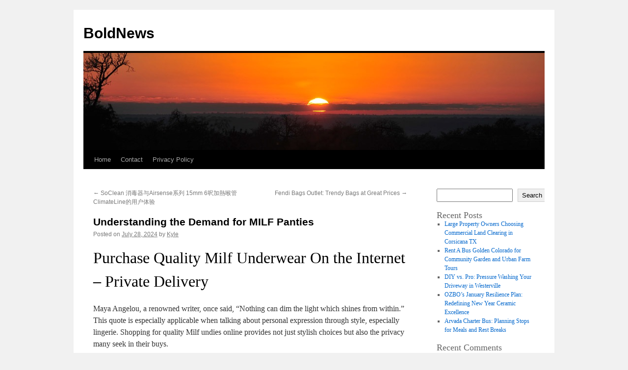

--- FILE ---
content_type: text/html; charset=UTF-8
request_url: https://josephandmaia.com/847/understanding-the-demand-for-milf-panties/
body_size: 11988
content:
<!DOCTYPE html>
<html lang="en-US">
<head>
<meta charset="UTF-8" />
<title>
Understanding the Demand for MILF Panties | BoldNews	</title>
<link rel="profile" href="https://gmpg.org/xfn/11" />
<link rel="stylesheet" type="text/css" media="all" href="https://josephandmaia.com/wp-content/themes/twentyten/style.css?ver=20251202" />
<link rel="pingback" href="https://josephandmaia.com/xmlrpc.php">
<meta name='robots' content='max-image-preview:large' />
<link rel="alternate" type="application/rss+xml" title="BoldNews &raquo; Feed" href="https://josephandmaia.com/feed/" />
<link rel="alternate" type="application/rss+xml" title="BoldNews &raquo; Comments Feed" href="https://josephandmaia.com/comments/feed/" />
<link rel="alternate" title="oEmbed (JSON)" type="application/json+oembed" href="https://josephandmaia.com/wp-json/oembed/1.0/embed?url=https%3A%2F%2Fjosephandmaia.com%2F847%2Funderstanding-the-demand-for-milf-panties%2F" />
<link rel="alternate" title="oEmbed (XML)" type="text/xml+oembed" href="https://josephandmaia.com/wp-json/oembed/1.0/embed?url=https%3A%2F%2Fjosephandmaia.com%2F847%2Funderstanding-the-demand-for-milf-panties%2F&#038;format=xml" />
<style id='wp-img-auto-sizes-contain-inline-css' type='text/css'>
img:is([sizes=auto i],[sizes^="auto," i]){contain-intrinsic-size:3000px 1500px}
/*# sourceURL=wp-img-auto-sizes-contain-inline-css */
</style>
<style id='wp-emoji-styles-inline-css' type='text/css'>

	img.wp-smiley, img.emoji {
		display: inline !important;
		border: none !important;
		box-shadow: none !important;
		height: 1em !important;
		width: 1em !important;
		margin: 0 0.07em !important;
		vertical-align: -0.1em !important;
		background: none !important;
		padding: 0 !important;
	}
/*# sourceURL=wp-emoji-styles-inline-css */
</style>
<style id='wp-block-library-inline-css' type='text/css'>
:root{--wp-block-synced-color:#7a00df;--wp-block-synced-color--rgb:122,0,223;--wp-bound-block-color:var(--wp-block-synced-color);--wp-editor-canvas-background:#ddd;--wp-admin-theme-color:#007cba;--wp-admin-theme-color--rgb:0,124,186;--wp-admin-theme-color-darker-10:#006ba1;--wp-admin-theme-color-darker-10--rgb:0,107,160.5;--wp-admin-theme-color-darker-20:#005a87;--wp-admin-theme-color-darker-20--rgb:0,90,135;--wp-admin-border-width-focus:2px}@media (min-resolution:192dpi){:root{--wp-admin-border-width-focus:1.5px}}.wp-element-button{cursor:pointer}:root .has-very-light-gray-background-color{background-color:#eee}:root .has-very-dark-gray-background-color{background-color:#313131}:root .has-very-light-gray-color{color:#eee}:root .has-very-dark-gray-color{color:#313131}:root .has-vivid-green-cyan-to-vivid-cyan-blue-gradient-background{background:linear-gradient(135deg,#00d084,#0693e3)}:root .has-purple-crush-gradient-background{background:linear-gradient(135deg,#34e2e4,#4721fb 50%,#ab1dfe)}:root .has-hazy-dawn-gradient-background{background:linear-gradient(135deg,#faaca8,#dad0ec)}:root .has-subdued-olive-gradient-background{background:linear-gradient(135deg,#fafae1,#67a671)}:root .has-atomic-cream-gradient-background{background:linear-gradient(135deg,#fdd79a,#004a59)}:root .has-nightshade-gradient-background{background:linear-gradient(135deg,#330968,#31cdcf)}:root .has-midnight-gradient-background{background:linear-gradient(135deg,#020381,#2874fc)}:root{--wp--preset--font-size--normal:16px;--wp--preset--font-size--huge:42px}.has-regular-font-size{font-size:1em}.has-larger-font-size{font-size:2.625em}.has-normal-font-size{font-size:var(--wp--preset--font-size--normal)}.has-huge-font-size{font-size:var(--wp--preset--font-size--huge)}.has-text-align-center{text-align:center}.has-text-align-left{text-align:left}.has-text-align-right{text-align:right}.has-fit-text{white-space:nowrap!important}#end-resizable-editor-section{display:none}.aligncenter{clear:both}.items-justified-left{justify-content:flex-start}.items-justified-center{justify-content:center}.items-justified-right{justify-content:flex-end}.items-justified-space-between{justify-content:space-between}.screen-reader-text{border:0;clip-path:inset(50%);height:1px;margin:-1px;overflow:hidden;padding:0;position:absolute;width:1px;word-wrap:normal!important}.screen-reader-text:focus{background-color:#ddd;clip-path:none;color:#444;display:block;font-size:1em;height:auto;left:5px;line-height:normal;padding:15px 23px 14px;text-decoration:none;top:5px;width:auto;z-index:100000}html :where(.has-border-color){border-style:solid}html :where([style*=border-top-color]){border-top-style:solid}html :where([style*=border-right-color]){border-right-style:solid}html :where([style*=border-bottom-color]){border-bottom-style:solid}html :where([style*=border-left-color]){border-left-style:solid}html :where([style*=border-width]){border-style:solid}html :where([style*=border-top-width]){border-top-style:solid}html :where([style*=border-right-width]){border-right-style:solid}html :where([style*=border-bottom-width]){border-bottom-style:solid}html :where([style*=border-left-width]){border-left-style:solid}html :where(img[class*=wp-image-]){height:auto;max-width:100%}:where(figure){margin:0 0 1em}html :where(.is-position-sticky){--wp-admin--admin-bar--position-offset:var(--wp-admin--admin-bar--height,0px)}@media screen and (max-width:600px){html :where(.is-position-sticky){--wp-admin--admin-bar--position-offset:0px}}

/*# sourceURL=wp-block-library-inline-css */
</style><style id='wp-block-archives-inline-css' type='text/css'>
.wp-block-archives{box-sizing:border-box}.wp-block-archives-dropdown label{display:block}
/*# sourceURL=https://josephandmaia.com/wp-includes/blocks/archives/style.min.css */
</style>
<style id='wp-block-categories-inline-css' type='text/css'>
.wp-block-categories{box-sizing:border-box}.wp-block-categories.alignleft{margin-right:2em}.wp-block-categories.alignright{margin-left:2em}.wp-block-categories.wp-block-categories-dropdown.aligncenter{text-align:center}.wp-block-categories .wp-block-categories__label{display:block;width:100%}
/*# sourceURL=https://josephandmaia.com/wp-includes/blocks/categories/style.min.css */
</style>
<style id='wp-block-heading-inline-css' type='text/css'>
h1:where(.wp-block-heading).has-background,h2:where(.wp-block-heading).has-background,h3:where(.wp-block-heading).has-background,h4:where(.wp-block-heading).has-background,h5:where(.wp-block-heading).has-background,h6:where(.wp-block-heading).has-background{padding:1.25em 2.375em}h1.has-text-align-left[style*=writing-mode]:where([style*=vertical-lr]),h1.has-text-align-right[style*=writing-mode]:where([style*=vertical-rl]),h2.has-text-align-left[style*=writing-mode]:where([style*=vertical-lr]),h2.has-text-align-right[style*=writing-mode]:where([style*=vertical-rl]),h3.has-text-align-left[style*=writing-mode]:where([style*=vertical-lr]),h3.has-text-align-right[style*=writing-mode]:where([style*=vertical-rl]),h4.has-text-align-left[style*=writing-mode]:where([style*=vertical-lr]),h4.has-text-align-right[style*=writing-mode]:where([style*=vertical-rl]),h5.has-text-align-left[style*=writing-mode]:where([style*=vertical-lr]),h5.has-text-align-right[style*=writing-mode]:where([style*=vertical-rl]),h6.has-text-align-left[style*=writing-mode]:where([style*=vertical-lr]),h6.has-text-align-right[style*=writing-mode]:where([style*=vertical-rl]){rotate:180deg}
/*# sourceURL=https://josephandmaia.com/wp-includes/blocks/heading/style.min.css */
</style>
<style id='wp-block-latest-comments-inline-css' type='text/css'>
ol.wp-block-latest-comments{box-sizing:border-box;margin-left:0}:where(.wp-block-latest-comments:not([style*=line-height] .wp-block-latest-comments__comment)){line-height:1.1}:where(.wp-block-latest-comments:not([style*=line-height] .wp-block-latest-comments__comment-excerpt p)){line-height:1.8}.has-dates :where(.wp-block-latest-comments:not([style*=line-height])),.has-excerpts :where(.wp-block-latest-comments:not([style*=line-height])){line-height:1.5}.wp-block-latest-comments .wp-block-latest-comments{padding-left:0}.wp-block-latest-comments__comment{list-style:none;margin-bottom:1em}.has-avatars .wp-block-latest-comments__comment{list-style:none;min-height:2.25em}.has-avatars .wp-block-latest-comments__comment .wp-block-latest-comments__comment-excerpt,.has-avatars .wp-block-latest-comments__comment .wp-block-latest-comments__comment-meta{margin-left:3.25em}.wp-block-latest-comments__comment-excerpt p{font-size:.875em;margin:.36em 0 1.4em}.wp-block-latest-comments__comment-date{display:block;font-size:.75em}.wp-block-latest-comments .avatar,.wp-block-latest-comments__comment-avatar{border-radius:1.5em;display:block;float:left;height:2.5em;margin-right:.75em;width:2.5em}.wp-block-latest-comments[class*=-font-size] a,.wp-block-latest-comments[style*=font-size] a{font-size:inherit}
/*# sourceURL=https://josephandmaia.com/wp-includes/blocks/latest-comments/style.min.css */
</style>
<style id='wp-block-latest-posts-inline-css' type='text/css'>
.wp-block-latest-posts{box-sizing:border-box}.wp-block-latest-posts.alignleft{margin-right:2em}.wp-block-latest-posts.alignright{margin-left:2em}.wp-block-latest-posts.wp-block-latest-posts__list{list-style:none}.wp-block-latest-posts.wp-block-latest-posts__list li{clear:both;overflow-wrap:break-word}.wp-block-latest-posts.is-grid{display:flex;flex-wrap:wrap}.wp-block-latest-posts.is-grid li{margin:0 1.25em 1.25em 0;width:100%}@media (min-width:600px){.wp-block-latest-posts.columns-2 li{width:calc(50% - .625em)}.wp-block-latest-posts.columns-2 li:nth-child(2n){margin-right:0}.wp-block-latest-posts.columns-3 li{width:calc(33.33333% - .83333em)}.wp-block-latest-posts.columns-3 li:nth-child(3n){margin-right:0}.wp-block-latest-posts.columns-4 li{width:calc(25% - .9375em)}.wp-block-latest-posts.columns-4 li:nth-child(4n){margin-right:0}.wp-block-latest-posts.columns-5 li{width:calc(20% - 1em)}.wp-block-latest-posts.columns-5 li:nth-child(5n){margin-right:0}.wp-block-latest-posts.columns-6 li{width:calc(16.66667% - 1.04167em)}.wp-block-latest-posts.columns-6 li:nth-child(6n){margin-right:0}}:root :where(.wp-block-latest-posts.is-grid){padding:0}:root :where(.wp-block-latest-posts.wp-block-latest-posts__list){padding-left:0}.wp-block-latest-posts__post-author,.wp-block-latest-posts__post-date{display:block;font-size:.8125em}.wp-block-latest-posts__post-excerpt,.wp-block-latest-posts__post-full-content{margin-bottom:1em;margin-top:.5em}.wp-block-latest-posts__featured-image a{display:inline-block}.wp-block-latest-posts__featured-image img{height:auto;max-width:100%;width:auto}.wp-block-latest-posts__featured-image.alignleft{float:left;margin-right:1em}.wp-block-latest-posts__featured-image.alignright{float:right;margin-left:1em}.wp-block-latest-posts__featured-image.aligncenter{margin-bottom:1em;text-align:center}
/*# sourceURL=https://josephandmaia.com/wp-includes/blocks/latest-posts/style.min.css */
</style>
<style id='wp-block-search-inline-css' type='text/css'>
.wp-block-search__button{margin-left:10px;word-break:normal}.wp-block-search__button.has-icon{line-height:0}.wp-block-search__button svg{height:1.25em;min-height:24px;min-width:24px;width:1.25em;fill:currentColor;vertical-align:text-bottom}:where(.wp-block-search__button){border:1px solid #ccc;padding:6px 10px}.wp-block-search__inside-wrapper{display:flex;flex:auto;flex-wrap:nowrap;max-width:100%}.wp-block-search__label{width:100%}.wp-block-search.wp-block-search__button-only .wp-block-search__button{box-sizing:border-box;display:flex;flex-shrink:0;justify-content:center;margin-left:0;max-width:100%}.wp-block-search.wp-block-search__button-only .wp-block-search__inside-wrapper{min-width:0!important;transition-property:width}.wp-block-search.wp-block-search__button-only .wp-block-search__input{flex-basis:100%;transition-duration:.3s}.wp-block-search.wp-block-search__button-only.wp-block-search__searchfield-hidden,.wp-block-search.wp-block-search__button-only.wp-block-search__searchfield-hidden .wp-block-search__inside-wrapper{overflow:hidden}.wp-block-search.wp-block-search__button-only.wp-block-search__searchfield-hidden .wp-block-search__input{border-left-width:0!important;border-right-width:0!important;flex-basis:0;flex-grow:0;margin:0;min-width:0!important;padding-left:0!important;padding-right:0!important;width:0!important}:where(.wp-block-search__input){appearance:none;border:1px solid #949494;flex-grow:1;font-family:inherit;font-size:inherit;font-style:inherit;font-weight:inherit;letter-spacing:inherit;line-height:inherit;margin-left:0;margin-right:0;min-width:3rem;padding:8px;text-decoration:unset!important;text-transform:inherit}:where(.wp-block-search__button-inside .wp-block-search__inside-wrapper){background-color:#fff;border:1px solid #949494;box-sizing:border-box;padding:4px}:where(.wp-block-search__button-inside .wp-block-search__inside-wrapper) .wp-block-search__input{border:none;border-radius:0;padding:0 4px}:where(.wp-block-search__button-inside .wp-block-search__inside-wrapper) .wp-block-search__input:focus{outline:none}:where(.wp-block-search__button-inside .wp-block-search__inside-wrapper) :where(.wp-block-search__button){padding:4px 8px}.wp-block-search.aligncenter .wp-block-search__inside-wrapper{margin:auto}.wp-block[data-align=right] .wp-block-search.wp-block-search__button-only .wp-block-search__inside-wrapper{float:right}
/*# sourceURL=https://josephandmaia.com/wp-includes/blocks/search/style.min.css */
</style>
<style id='wp-block-search-theme-inline-css' type='text/css'>
.wp-block-search .wp-block-search__label{font-weight:700}.wp-block-search__button{border:1px solid #ccc;padding:.375em .625em}
/*# sourceURL=https://josephandmaia.com/wp-includes/blocks/search/theme.min.css */
</style>
<style id='wp-block-group-inline-css' type='text/css'>
.wp-block-group{box-sizing:border-box}:where(.wp-block-group.wp-block-group-is-layout-constrained){position:relative}
/*# sourceURL=https://josephandmaia.com/wp-includes/blocks/group/style.min.css */
</style>
<style id='wp-block-group-theme-inline-css' type='text/css'>
:where(.wp-block-group.has-background){padding:1.25em 2.375em}
/*# sourceURL=https://josephandmaia.com/wp-includes/blocks/group/theme.min.css */
</style>
<style id='global-styles-inline-css' type='text/css'>
:root{--wp--preset--aspect-ratio--square: 1;--wp--preset--aspect-ratio--4-3: 4/3;--wp--preset--aspect-ratio--3-4: 3/4;--wp--preset--aspect-ratio--3-2: 3/2;--wp--preset--aspect-ratio--2-3: 2/3;--wp--preset--aspect-ratio--16-9: 16/9;--wp--preset--aspect-ratio--9-16: 9/16;--wp--preset--color--black: #000;--wp--preset--color--cyan-bluish-gray: #abb8c3;--wp--preset--color--white: #fff;--wp--preset--color--pale-pink: #f78da7;--wp--preset--color--vivid-red: #cf2e2e;--wp--preset--color--luminous-vivid-orange: #ff6900;--wp--preset--color--luminous-vivid-amber: #fcb900;--wp--preset--color--light-green-cyan: #7bdcb5;--wp--preset--color--vivid-green-cyan: #00d084;--wp--preset--color--pale-cyan-blue: #8ed1fc;--wp--preset--color--vivid-cyan-blue: #0693e3;--wp--preset--color--vivid-purple: #9b51e0;--wp--preset--color--blue: #0066cc;--wp--preset--color--medium-gray: #666;--wp--preset--color--light-gray: #f1f1f1;--wp--preset--gradient--vivid-cyan-blue-to-vivid-purple: linear-gradient(135deg,rgb(6,147,227) 0%,rgb(155,81,224) 100%);--wp--preset--gradient--light-green-cyan-to-vivid-green-cyan: linear-gradient(135deg,rgb(122,220,180) 0%,rgb(0,208,130) 100%);--wp--preset--gradient--luminous-vivid-amber-to-luminous-vivid-orange: linear-gradient(135deg,rgb(252,185,0) 0%,rgb(255,105,0) 100%);--wp--preset--gradient--luminous-vivid-orange-to-vivid-red: linear-gradient(135deg,rgb(255,105,0) 0%,rgb(207,46,46) 100%);--wp--preset--gradient--very-light-gray-to-cyan-bluish-gray: linear-gradient(135deg,rgb(238,238,238) 0%,rgb(169,184,195) 100%);--wp--preset--gradient--cool-to-warm-spectrum: linear-gradient(135deg,rgb(74,234,220) 0%,rgb(151,120,209) 20%,rgb(207,42,186) 40%,rgb(238,44,130) 60%,rgb(251,105,98) 80%,rgb(254,248,76) 100%);--wp--preset--gradient--blush-light-purple: linear-gradient(135deg,rgb(255,206,236) 0%,rgb(152,150,240) 100%);--wp--preset--gradient--blush-bordeaux: linear-gradient(135deg,rgb(254,205,165) 0%,rgb(254,45,45) 50%,rgb(107,0,62) 100%);--wp--preset--gradient--luminous-dusk: linear-gradient(135deg,rgb(255,203,112) 0%,rgb(199,81,192) 50%,rgb(65,88,208) 100%);--wp--preset--gradient--pale-ocean: linear-gradient(135deg,rgb(255,245,203) 0%,rgb(182,227,212) 50%,rgb(51,167,181) 100%);--wp--preset--gradient--electric-grass: linear-gradient(135deg,rgb(202,248,128) 0%,rgb(113,206,126) 100%);--wp--preset--gradient--midnight: linear-gradient(135deg,rgb(2,3,129) 0%,rgb(40,116,252) 100%);--wp--preset--font-size--small: 13px;--wp--preset--font-size--medium: 20px;--wp--preset--font-size--large: 36px;--wp--preset--font-size--x-large: 42px;--wp--preset--spacing--20: 0.44rem;--wp--preset--spacing--30: 0.67rem;--wp--preset--spacing--40: 1rem;--wp--preset--spacing--50: 1.5rem;--wp--preset--spacing--60: 2.25rem;--wp--preset--spacing--70: 3.38rem;--wp--preset--spacing--80: 5.06rem;--wp--preset--shadow--natural: 6px 6px 9px rgba(0, 0, 0, 0.2);--wp--preset--shadow--deep: 12px 12px 50px rgba(0, 0, 0, 0.4);--wp--preset--shadow--sharp: 6px 6px 0px rgba(0, 0, 0, 0.2);--wp--preset--shadow--outlined: 6px 6px 0px -3px rgb(255, 255, 255), 6px 6px rgb(0, 0, 0);--wp--preset--shadow--crisp: 6px 6px 0px rgb(0, 0, 0);}:where(.is-layout-flex){gap: 0.5em;}:where(.is-layout-grid){gap: 0.5em;}body .is-layout-flex{display: flex;}.is-layout-flex{flex-wrap: wrap;align-items: center;}.is-layout-flex > :is(*, div){margin: 0;}body .is-layout-grid{display: grid;}.is-layout-grid > :is(*, div){margin: 0;}:where(.wp-block-columns.is-layout-flex){gap: 2em;}:where(.wp-block-columns.is-layout-grid){gap: 2em;}:where(.wp-block-post-template.is-layout-flex){gap: 1.25em;}:where(.wp-block-post-template.is-layout-grid){gap: 1.25em;}.has-black-color{color: var(--wp--preset--color--black) !important;}.has-cyan-bluish-gray-color{color: var(--wp--preset--color--cyan-bluish-gray) !important;}.has-white-color{color: var(--wp--preset--color--white) !important;}.has-pale-pink-color{color: var(--wp--preset--color--pale-pink) !important;}.has-vivid-red-color{color: var(--wp--preset--color--vivid-red) !important;}.has-luminous-vivid-orange-color{color: var(--wp--preset--color--luminous-vivid-orange) !important;}.has-luminous-vivid-amber-color{color: var(--wp--preset--color--luminous-vivid-amber) !important;}.has-light-green-cyan-color{color: var(--wp--preset--color--light-green-cyan) !important;}.has-vivid-green-cyan-color{color: var(--wp--preset--color--vivid-green-cyan) !important;}.has-pale-cyan-blue-color{color: var(--wp--preset--color--pale-cyan-blue) !important;}.has-vivid-cyan-blue-color{color: var(--wp--preset--color--vivid-cyan-blue) !important;}.has-vivid-purple-color{color: var(--wp--preset--color--vivid-purple) !important;}.has-black-background-color{background-color: var(--wp--preset--color--black) !important;}.has-cyan-bluish-gray-background-color{background-color: var(--wp--preset--color--cyan-bluish-gray) !important;}.has-white-background-color{background-color: var(--wp--preset--color--white) !important;}.has-pale-pink-background-color{background-color: var(--wp--preset--color--pale-pink) !important;}.has-vivid-red-background-color{background-color: var(--wp--preset--color--vivid-red) !important;}.has-luminous-vivid-orange-background-color{background-color: var(--wp--preset--color--luminous-vivid-orange) !important;}.has-luminous-vivid-amber-background-color{background-color: var(--wp--preset--color--luminous-vivid-amber) !important;}.has-light-green-cyan-background-color{background-color: var(--wp--preset--color--light-green-cyan) !important;}.has-vivid-green-cyan-background-color{background-color: var(--wp--preset--color--vivid-green-cyan) !important;}.has-pale-cyan-blue-background-color{background-color: var(--wp--preset--color--pale-cyan-blue) !important;}.has-vivid-cyan-blue-background-color{background-color: var(--wp--preset--color--vivid-cyan-blue) !important;}.has-vivid-purple-background-color{background-color: var(--wp--preset--color--vivid-purple) !important;}.has-black-border-color{border-color: var(--wp--preset--color--black) !important;}.has-cyan-bluish-gray-border-color{border-color: var(--wp--preset--color--cyan-bluish-gray) !important;}.has-white-border-color{border-color: var(--wp--preset--color--white) !important;}.has-pale-pink-border-color{border-color: var(--wp--preset--color--pale-pink) !important;}.has-vivid-red-border-color{border-color: var(--wp--preset--color--vivid-red) !important;}.has-luminous-vivid-orange-border-color{border-color: var(--wp--preset--color--luminous-vivid-orange) !important;}.has-luminous-vivid-amber-border-color{border-color: var(--wp--preset--color--luminous-vivid-amber) !important;}.has-light-green-cyan-border-color{border-color: var(--wp--preset--color--light-green-cyan) !important;}.has-vivid-green-cyan-border-color{border-color: var(--wp--preset--color--vivid-green-cyan) !important;}.has-pale-cyan-blue-border-color{border-color: var(--wp--preset--color--pale-cyan-blue) !important;}.has-vivid-cyan-blue-border-color{border-color: var(--wp--preset--color--vivid-cyan-blue) !important;}.has-vivid-purple-border-color{border-color: var(--wp--preset--color--vivid-purple) !important;}.has-vivid-cyan-blue-to-vivid-purple-gradient-background{background: var(--wp--preset--gradient--vivid-cyan-blue-to-vivid-purple) !important;}.has-light-green-cyan-to-vivid-green-cyan-gradient-background{background: var(--wp--preset--gradient--light-green-cyan-to-vivid-green-cyan) !important;}.has-luminous-vivid-amber-to-luminous-vivid-orange-gradient-background{background: var(--wp--preset--gradient--luminous-vivid-amber-to-luminous-vivid-orange) !important;}.has-luminous-vivid-orange-to-vivid-red-gradient-background{background: var(--wp--preset--gradient--luminous-vivid-orange-to-vivid-red) !important;}.has-very-light-gray-to-cyan-bluish-gray-gradient-background{background: var(--wp--preset--gradient--very-light-gray-to-cyan-bluish-gray) !important;}.has-cool-to-warm-spectrum-gradient-background{background: var(--wp--preset--gradient--cool-to-warm-spectrum) !important;}.has-blush-light-purple-gradient-background{background: var(--wp--preset--gradient--blush-light-purple) !important;}.has-blush-bordeaux-gradient-background{background: var(--wp--preset--gradient--blush-bordeaux) !important;}.has-luminous-dusk-gradient-background{background: var(--wp--preset--gradient--luminous-dusk) !important;}.has-pale-ocean-gradient-background{background: var(--wp--preset--gradient--pale-ocean) !important;}.has-electric-grass-gradient-background{background: var(--wp--preset--gradient--electric-grass) !important;}.has-midnight-gradient-background{background: var(--wp--preset--gradient--midnight) !important;}.has-small-font-size{font-size: var(--wp--preset--font-size--small) !important;}.has-medium-font-size{font-size: var(--wp--preset--font-size--medium) !important;}.has-large-font-size{font-size: var(--wp--preset--font-size--large) !important;}.has-x-large-font-size{font-size: var(--wp--preset--font-size--x-large) !important;}
/*# sourceURL=global-styles-inline-css */
</style>

<style id='classic-theme-styles-inline-css' type='text/css'>
/*! This file is auto-generated */
.wp-block-button__link{color:#fff;background-color:#32373c;border-radius:9999px;box-shadow:none;text-decoration:none;padding:calc(.667em + 2px) calc(1.333em + 2px);font-size:1.125em}.wp-block-file__button{background:#32373c;color:#fff;text-decoration:none}
/*# sourceURL=/wp-includes/css/classic-themes.min.css */
</style>
<link rel='stylesheet' id='contact-form-7-css' href='https://josephandmaia.com/wp-content/plugins/contact-form-7/includes/css/styles.css?ver=6.1.4' type='text/css' media='all' />
<link rel='stylesheet' id='twentyten-block-style-css' href='https://josephandmaia.com/wp-content/themes/twentyten/blocks.css?ver=20250220' type='text/css' media='all' />
<link rel="https://api.w.org/" href="https://josephandmaia.com/wp-json/" /><link rel="alternate" title="JSON" type="application/json" href="https://josephandmaia.com/wp-json/wp/v2/posts/847" /><link rel="EditURI" type="application/rsd+xml" title="RSD" href="https://josephandmaia.com/xmlrpc.php?rsd" />
<meta name="generator" content="WordPress 6.9" />
<link rel="canonical" href="https://josephandmaia.com/847/understanding-the-demand-for-milf-panties/" />
<link rel='shortlink' href='https://josephandmaia.com/?p=847' />
</head>

<body class="wp-singular post-template-default single single-post postid-847 single-format-standard wp-theme-twentyten">
<div id="wrapper" class="hfeed">
		<a href="#content" class="screen-reader-text skip-link">Skip to content</a>
	<div id="header">
		<div id="masthead">
			<div id="branding" role="banner">
									<div id="site-title">
						<span>
							<a href="https://josephandmaia.com/" rel="home" >BoldNews</a>
						</span>
					</div>
					<img src="https://josephandmaia.com/wp-content/themes/twentyten/images/headers/sunset.jpg" width="940" height="198" alt="BoldNews" decoding="async" fetchpriority="high" />			</div><!-- #branding -->

			<div id="access" role="navigation">
				<div class="menu"><ul>
<li ><a href="https://josephandmaia.com/">Home</a></li><li class="page_item page-item-2"><a href="https://josephandmaia.com/contact/">Contact</a></li>
<li class="page_item page-item-3"><a href="https://josephandmaia.com/privacy-policy/">Privacy Policy</a></li>
</ul></div>
			</div><!-- #access -->
		</div><!-- #masthead -->
	</div><!-- #header -->

	<div id="main">

		<div id="container">
			<div id="content" role="main">

			

				<div id="nav-above" class="navigation">
					<div class="nav-previous"><a href="https://josephandmaia.com/840/soclean-%e6%b6%88%e6%af%92%e5%99%a8%e4%b8%8eairsense%e7%b3%bb%e5%88%97-15mm-6%e5%91%8e%e5%8a%a0%e7%86%b1%e5%96%89%e7%ae%a1-climateline%e7%9a%84%e7%94%a8%e6%88%b7%e4%bd%93%e9%aa%8c/" rel="prev"><span class="meta-nav">&larr;</span> SoClean 消毒器与Airsense系列 15mm 6呎加熱喉管 ClimateLine的用户体验</a></div>
					<div class="nav-next"><a href="https://josephandmaia.com/841/fendi-bags-outlet-trendy-bags-at-great-prices/" rel="next">Fendi Bags Outlet: Trendy Bags at Great Prices <span class="meta-nav">&rarr;</span></a></div>
				</div><!-- #nav-above -->

				<div id="post-847" class="post-847 post type-post status-publish format-standard hentry category-shopping">
					<h1 class="entry-title">Understanding the Demand for MILF Panties</h1>

					<div class="entry-meta">
						<span class="meta-prep meta-prep-author">Posted on</span> <a href="https://josephandmaia.com/847/understanding-the-demand-for-milf-panties/" title="11:04 pm" rel="bookmark"><span class="entry-date">July 28, 2024</span></a> <span class="meta-sep">by</span> <span class="author vcard"><a class="url fn n" href="https://josephandmaia.com/author/admin10/" title="View all posts by Kyle">Kyle</a></span>					</div><!-- .entry-meta -->

					<div class="entry-content">
						<h1>Purchase Quality Milf Underwear On the Internet &#8211; Private Delivery</h1>
<p>Maya Angelou, a renowned writer, once said, &#8220;Nothing can dim the light which shines from within.&#8221; This quote is especially applicable when talking about personal expression through style, especially lingerie. Shopping for quality Milf undies online provides not just stylish choices but also the privacy many seek in their buys.</p>
<p>In today’s digital era, the convenience of buying Milf pre-worn underwear is unparalleled. Reputable internet shops like Adore Me and Victoria&#8217;s Secret provide a vast selection of Milf underwear for purchase. Buyers can benefit from the discretion of private shipping while browsing these choices. Selecting the perfect Milf undies ensures both ease and style that aligns with current fashion trends, boosting confidence.</p>
<p>Whether you&#8217;re looking for the perfect <strong><a href="https://www.usedpantiesshop.com/product-category/milf-used-panty-collections/">milf used panties</a></strong> or just exploring, this journey can introduce new happiness and contentment to your wardrobe. This piece will explore the available selections and customer stories to empower your choices. Join us as we explore the world of buying Milf underwear online!</p>
<h2>Explore a Variety of Milf Undies</h2>
<p>Discovering the ideal pair of panties is essential for both comfort and self-assurance. A Milf lingerie store offers a variety of styles, ensuring every mom discovers her perfect fit. Whether you require daily use, sexy pieces, or cozy clothing, there&#8217;s something for everyone. For those special moments, think about opulent pieces like lace and satin, combining beauty with comfort.</p>
<p>Understanding <em>locations for Milf underwear</em> that fits your taste and figure is key. Budget-friendly stores offer a broad selection, from playful lace panties to cozy boyshorts. These options serve both fashion and ease requirements of mothers. When buying sexy intimates, labels made for moms provide stylish, practical choices that enhance femininity.</p>
<p>For those eager to <em>shop intimate apparel for mothers</em>, fashionable options are available online. Seek out stores that focus on ranges for moms, guaranteeing fashion without compromise. Purchasing quality fabrics improves comfort and refreshes your underwear collection, making you seem wonderful every day.</p>
<h2>Buy Milf Undies Online for Private Delivery</h2>
<p>Shopping for Milf underwear online offers a smooth mix of style and ease. To <em>buy mom underwear</em> with assurance, it&#8217;s vital to choose a first-rate online store. Guarantee the store prioritizes privacy in their shipping. Choose sites that guarantee safe shipping and deliver your parcel in plain, plain packaging, thus boosting your privacy.</p>
<p>When looking through trendy mother underwear on the internet, pay attention to buyer feedback and ratings. These details provide crucial details about product quality and fit, enhancing your shopping experience. It&#8217;s also important to choose sellers that employ security measures to protect your personal and financial information during transactions.</p>
<p>Choosing the correct size is made easier by precise measurement guides available on lingerie sites. Understanding your measurements guarantees a better comfort and relaxation. Moreover, reputable shops often have exchange options that guarantee happiness. This eases to exchange pieces if they don&#8217;t meet your expectations.</p>
<p>Be vigilant for discounts or reward schemes offered online. These can significantly reduce costs when purchasing mother lingerie often. Ultimately, the advantages of discreet shipping protect your privacy, allowing you to buy securely while enjoying the ease of online shopping.</p>
<h2>Summary</h2>
<p>Buying Milf undies online introduces a realm of diverse types and choices. You&#8217;ll discover everything from playful lace items to comfortable everyday items. These mother-approved lingerie online stores serve every woman&#8217;s preference and unique requirements. It&#8217;s not just about fashion; it&#8217;s about discovering pieces that empower and enhance your confidence.</p>
<p>Shopping for panties has become easier and more private with a emphasis on private delivery. This matches today&#8217;s mothers who value both comfort and style in their busy lives. Moreover, finding an affordable Milf underwear store allows you to indulge in beautiful choices without breaking the bank.</p>
<p>We urge you to explore the range of fashionable and budget-friendly options available online. Update your underwear drawer with pieces that mirror your individual taste while guaranteeing your privacy. Start a delightful shopping journey and discover the allure of top-notch Milf underwear today!</p>
											</div><!-- .entry-content -->

		
						<div class="entry-utility">
							This entry was posted in <a href="https://josephandmaia.com/category/shopping/" rel="category tag">Shopping</a>. Bookmark the <a href="https://josephandmaia.com/847/understanding-the-demand-for-milf-panties/" title="Permalink to Understanding the Demand for MILF Panties" rel="bookmark">permalink</a>.													</div><!-- .entry-utility -->
					</div><!-- #post-847 -->

					<div id="nav-below" class="navigation">
						<div class="nav-previous"><a href="https://josephandmaia.com/840/soclean-%e6%b6%88%e6%af%92%e5%99%a8%e4%b8%8eairsense%e7%b3%bb%e5%88%97-15mm-6%e5%91%8e%e5%8a%a0%e7%86%b1%e5%96%89%e7%ae%a1-climateline%e7%9a%84%e7%94%a8%e6%88%b7%e4%bd%93%e9%aa%8c/" rel="prev"><span class="meta-nav">&larr;</span> SoClean 消毒器与Airsense系列 15mm 6呎加熱喉管 ClimateLine的用户体验</a></div>
						<div class="nav-next"><a href="https://josephandmaia.com/841/fendi-bags-outlet-trendy-bags-at-great-prices/" rel="next">Fendi Bags Outlet: Trendy Bags at Great Prices <span class="meta-nav">&rarr;</span></a></div>
					</div><!-- #nav-below -->

					
			<div id="comments">




</div><!-- #comments -->

	
			</div><!-- #content -->
		</div><!-- #container -->


		<div id="primary" class="widget-area" role="complementary">
			<ul class="xoxo">

<li id="block-2" class="widget-container widget_block widget_search"><form role="search" method="get" action="https://josephandmaia.com/" class="wp-block-search__button-outside wp-block-search__text-button wp-block-search"    ><label class="wp-block-search__label" for="wp-block-search__input-1" >Search</label><div class="wp-block-search__inside-wrapper" ><input class="wp-block-search__input" id="wp-block-search__input-1" placeholder="" value="" type="search" name="s" required /><button aria-label="Search" class="wp-block-search__button wp-element-button" type="submit" >Search</button></div></form></li><li id="block-3" class="widget-container widget_block"><div class="wp-block-group"><div class="wp-block-group__inner-container is-layout-flow wp-block-group-is-layout-flow"><h2 class="wp-block-heading">Recent Posts</h2><ul class="wp-block-latest-posts__list wp-block-latest-posts"><li><a class="wp-block-latest-posts__post-title" href="https://josephandmaia.com/1479/large-property-owners-choosing-commercial-land-clearing-in-corsicana-tx/">Large Property Owners Choosing Commercial Land Clearing in Corsicana TX</a></li>
<li><a class="wp-block-latest-posts__post-title" href="https://josephandmaia.com/1473/rent-a-bus-golden-colorado-for-community-garden-and-urban-farm-tours/">Rent A Bus Golden Colorado for Community Garden and Urban Farm Tours</a></li>
<li><a class="wp-block-latest-posts__post-title" href="https://josephandmaia.com/1469/diy-vs-pro-pressure-washing-your-driveway-in-westerville/">DIY vs. Pro: Pressure Washing Your Driveway in Westerville</a></li>
<li><a class="wp-block-latest-posts__post-title" href="https://josephandmaia.com/1467/ozbos-january-resilience-plan-redefining-new-year-ceramic-excellence/">OZBO&#8217;s January Resilience Plan: Redefining New Year Ceramic Excellence</a></li>
<li><a class="wp-block-latest-posts__post-title" href="https://josephandmaia.com/1475/arvada-charter-bus-planning-stops-for-meals-and-rest-breaks/">Arvada Charter Bus: Planning Stops for Meals and Rest Breaks</a></li>
</ul></div></div></li><li id="block-4" class="widget-container widget_block"><div class="wp-block-group"><div class="wp-block-group__inner-container is-layout-flow wp-block-group-is-layout-flow"><h2 class="wp-block-heading">Recent Comments</h2><div class="no-comments wp-block-latest-comments">No comments to show.</div></div></div></li>			</ul>
		</div><!-- #primary .widget-area -->

	</div><!-- #main -->

	<div id="footer" role="contentinfo">
		<div id="colophon">



			<div id="footer-widget-area" role="complementary">

				<div id="first" class="widget-area">
					<ul class="xoxo">
						<li id="block-5" class="widget-container widget_block"><div class="wp-block-group"><div class="wp-block-group__inner-container is-layout-flow wp-block-group-is-layout-flow"><h2 class="wp-block-heading">Archives</h2><ul class="wp-block-archives-list wp-block-archives">	<li><a href='https://josephandmaia.com/date/2026/01/'>January 2026</a></li>
	<li><a href='https://josephandmaia.com/date/2025/12/'>December 2025</a></li>
	<li><a href='https://josephandmaia.com/date/2025/11/'>November 2025</a></li>
	<li><a href='https://josephandmaia.com/date/2025/10/'>October 2025</a></li>
	<li><a href='https://josephandmaia.com/date/2025/09/'>September 2025</a></li>
	<li><a href='https://josephandmaia.com/date/2025/08/'>August 2025</a></li>
	<li><a href='https://josephandmaia.com/date/2025/07/'>July 2025</a></li>
	<li><a href='https://josephandmaia.com/date/2025/06/'>June 2025</a></li>
	<li><a href='https://josephandmaia.com/date/2025/05/'>May 2025</a></li>
	<li><a href='https://josephandmaia.com/date/2025/04/'>April 2025</a></li>
	<li><a href='https://josephandmaia.com/date/2025/03/'>March 2025</a></li>
	<li><a href='https://josephandmaia.com/date/2025/02/'>February 2025</a></li>
	<li><a href='https://josephandmaia.com/date/2025/01/'>January 2025</a></li>
	<li><a href='https://josephandmaia.com/date/2024/12/'>December 2024</a></li>
	<li><a href='https://josephandmaia.com/date/2024/11/'>November 2024</a></li>
	<li><a href='https://josephandmaia.com/date/2024/10/'>October 2024</a></li>
	<li><a href='https://josephandmaia.com/date/2024/09/'>September 2024</a></li>
	<li><a href='https://josephandmaia.com/date/2024/08/'>August 2024</a></li>
	<li><a href='https://josephandmaia.com/date/2024/07/'>July 2024</a></li>
	<li><a href='https://josephandmaia.com/date/2024/06/'>June 2024</a></li>
	<li><a href='https://josephandmaia.com/date/2024/05/'>May 2024</a></li>
	<li><a href='https://josephandmaia.com/date/2024/04/'>April 2024</a></li>
	<li><a href='https://josephandmaia.com/date/2024/03/'>March 2024</a></li>
	<li><a href='https://josephandmaia.com/date/2024/02/'>February 2024</a></li>
	<li><a href='https://josephandmaia.com/date/2024/01/'>January 2024</a></li>
</ul></div></div></li><li id="block-6" class="widget-container widget_block"><div class="wp-block-group"><div class="wp-block-group__inner-container is-layout-flow wp-block-group-is-layout-flow"><h2 class="wp-block-heading">Categories</h2><ul class="wp-block-categories-list wp-block-categories">	<li class="cat-item cat-item-15"><a href="https://josephandmaia.com/category/adult/">Adult</a>
</li>
	<li class="cat-item cat-item-7"><a href="https://josephandmaia.com/category/advertising/">Advertising &amp; Marketing</a>
</li>
	<li class="cat-item cat-item-30"><a href="https://josephandmaia.com/category/agriculture-landscaping/">Agriculture &amp; Landscaping</a>
</li>
	<li class="cat-item cat-item-1"><a href="https://josephandmaia.com/category/animals/">Animals</a>
</li>
	<li class="cat-item cat-item-4"><a href="https://josephandmaia.com/category/arts-entertainment/">Arts &amp; Entertainment</a>
</li>
	<li class="cat-item cat-item-6"><a href="https://josephandmaia.com/category/business/">Business</a>
</li>
	<li class="cat-item cat-item-5"><a href="https://josephandmaia.com/category/cbd-hemp/">CBD &amp; Hemp</a>
</li>
	<li class="cat-item cat-item-29"><a href="https://josephandmaia.com/category/construction/">Construction</a>
</li>
	<li class="cat-item cat-item-33"><a href="https://josephandmaia.com/category/education/">Education</a>
</li>
	<li class="cat-item cat-item-40"><a href="https://josephandmaia.com/category/fashion-clothing/">Fashion / Clothing</a>
</li>
	<li class="cat-item cat-item-23"><a href="https://josephandmaia.com/category/finance-money/">Finance &amp; Money</a>
</li>
	<li class="cat-item cat-item-24"><a href="https://josephandmaia.com/category/food-restaurants/">Food &amp; Restaurants</a>
</li>
	<li class="cat-item cat-item-14"><a href="https://josephandmaia.com/category/gambling/">Gambling</a>
</li>
	<li class="cat-item cat-item-8"><a href="https://josephandmaia.com/category/health-beauty/">Health &amp; Beauty</a>
</li>
	<li class="cat-item cat-item-9"><a href="https://josephandmaia.com/category/home-and-garden/">Home and Garden</a>
</li>
	<li class="cat-item cat-item-28"><a href="https://josephandmaia.com/category/home-repair/">Home Repair &amp; Services</a>
</li>
	<li class="cat-item cat-item-20"><a href="https://josephandmaia.com/category/jobs/">Jobs</a>
</li>
	<li class="cat-item cat-item-36"><a href="https://josephandmaia.com/category/manufacturing/">Manufacturing</a>
</li>
	<li class="cat-item cat-item-21"><a href="https://josephandmaia.com/category/other/">Other</a>
</li>
	<li class="cat-item cat-item-26"><a href="https://josephandmaia.com/category/plumbing/">Plumbing</a>
</li>
	<li class="cat-item cat-item-10"><a href="https://josephandmaia.com/category/real-estate/">Real Estate</a>
</li>
	<li class="cat-item cat-item-38"><a href="https://josephandmaia.com/category/roofing/">Roofing</a>
</li>
	<li class="cat-item cat-item-25"><a href="https://josephandmaia.com/category/sanitation-cleaning/">Sanitation &amp; Cleaning</a>
</li>
	<li class="cat-item cat-item-35"><a href="https://josephandmaia.com/category/security-services/">Security Services</a>
</li>
	<li class="cat-item cat-item-3"><a href="https://josephandmaia.com/category/shopping/">Shopping</a>
</li>
	<li class="cat-item cat-item-11"><a href="https://josephandmaia.com/category/technology/">Technology</a>
</li>
	<li class="cat-item cat-item-17"><a href="https://josephandmaia.com/category/transport/">Transport</a>
</li>
	<li class="cat-item cat-item-16"><a href="https://josephandmaia.com/category/travel/">Travel</a>
</li>
	<li class="cat-item cat-item-27"><a href="https://josephandmaia.com/category/tree-services/">Tree Services</a>
</li>
</ul></div></div></li>					</ul>
				</div><!-- #first .widget-area -->




			</div><!-- #footer-widget-area -->

			<div id="site-info">
				<a href="https://josephandmaia.com/" rel="home">
					BoldNews				</a>
				<span role="separator" aria-hidden="true"></span><a class="privacy-policy-link" href="https://josephandmaia.com/privacy-policy/" rel="privacy-policy">Privacy Policy</a>			</div><!-- #site-info -->

			<div id="site-generator">
								<a href="https://wordpress.org/" class="imprint" title="Semantic Personal Publishing Platform">
					Proudly powered by WordPress.				</a>
			</div><!-- #site-generator -->

		</div><!-- #colophon -->
	</div><!-- #footer -->

</div><!-- #wrapper -->

<script type="speculationrules">
{"prefetch":[{"source":"document","where":{"and":[{"href_matches":"/*"},{"not":{"href_matches":["/wp-*.php","/wp-admin/*","/wp-content/uploads/*","/wp-content/*","/wp-content/plugins/*","/wp-content/themes/twentyten/*","/*\\?(.+)"]}},{"not":{"selector_matches":"a[rel~=\"nofollow\"]"}},{"not":{"selector_matches":".no-prefetch, .no-prefetch a"}}]},"eagerness":"conservative"}]}
</script>
<script type="text/javascript" src="https://josephandmaia.com/wp-includes/js/comment-reply.min.js?ver=6.9" id="comment-reply-js" async="async" data-wp-strategy="async" fetchpriority="low"></script>
<script type="text/javascript" src="https://josephandmaia.com/wp-includes/js/dist/hooks.min.js?ver=dd5603f07f9220ed27f1" id="wp-hooks-js"></script>
<script type="text/javascript" src="https://josephandmaia.com/wp-includes/js/dist/i18n.min.js?ver=c26c3dc7bed366793375" id="wp-i18n-js"></script>
<script type="text/javascript" id="wp-i18n-js-after">
/* <![CDATA[ */
wp.i18n.setLocaleData( { 'text direction\u0004ltr': [ 'ltr' ] } );
//# sourceURL=wp-i18n-js-after
/* ]]> */
</script>
<script type="text/javascript" src="https://josephandmaia.com/wp-content/plugins/contact-form-7/includes/swv/js/index.js?ver=6.1.4" id="swv-js"></script>
<script type="text/javascript" id="contact-form-7-js-before">
/* <![CDATA[ */
var wpcf7 = {
    "api": {
        "root": "https:\/\/josephandmaia.com\/wp-json\/",
        "namespace": "contact-form-7\/v1"
    }
};
//# sourceURL=contact-form-7-js-before
/* ]]> */
</script>
<script type="text/javascript" src="https://josephandmaia.com/wp-content/plugins/contact-form-7/includes/js/index.js?ver=6.1.4" id="contact-form-7-js"></script>
<script id="wp-emoji-settings" type="application/json">
{"baseUrl":"https://s.w.org/images/core/emoji/17.0.2/72x72/","ext":".png","svgUrl":"https://s.w.org/images/core/emoji/17.0.2/svg/","svgExt":".svg","source":{"concatemoji":"https://josephandmaia.com/wp-includes/js/wp-emoji-release.min.js?ver=6.9"}}
</script>
<script type="module">
/* <![CDATA[ */
/*! This file is auto-generated */
const a=JSON.parse(document.getElementById("wp-emoji-settings").textContent),o=(window._wpemojiSettings=a,"wpEmojiSettingsSupports"),s=["flag","emoji"];function i(e){try{var t={supportTests:e,timestamp:(new Date).valueOf()};sessionStorage.setItem(o,JSON.stringify(t))}catch(e){}}function c(e,t,n){e.clearRect(0,0,e.canvas.width,e.canvas.height),e.fillText(t,0,0);t=new Uint32Array(e.getImageData(0,0,e.canvas.width,e.canvas.height).data);e.clearRect(0,0,e.canvas.width,e.canvas.height),e.fillText(n,0,0);const a=new Uint32Array(e.getImageData(0,0,e.canvas.width,e.canvas.height).data);return t.every((e,t)=>e===a[t])}function p(e,t){e.clearRect(0,0,e.canvas.width,e.canvas.height),e.fillText(t,0,0);var n=e.getImageData(16,16,1,1);for(let e=0;e<n.data.length;e++)if(0!==n.data[e])return!1;return!0}function u(e,t,n,a){switch(t){case"flag":return n(e,"\ud83c\udff3\ufe0f\u200d\u26a7\ufe0f","\ud83c\udff3\ufe0f\u200b\u26a7\ufe0f")?!1:!n(e,"\ud83c\udde8\ud83c\uddf6","\ud83c\udde8\u200b\ud83c\uddf6")&&!n(e,"\ud83c\udff4\udb40\udc67\udb40\udc62\udb40\udc65\udb40\udc6e\udb40\udc67\udb40\udc7f","\ud83c\udff4\u200b\udb40\udc67\u200b\udb40\udc62\u200b\udb40\udc65\u200b\udb40\udc6e\u200b\udb40\udc67\u200b\udb40\udc7f");case"emoji":return!a(e,"\ud83e\u1fac8")}return!1}function f(e,t,n,a){let r;const o=(r="undefined"!=typeof WorkerGlobalScope&&self instanceof WorkerGlobalScope?new OffscreenCanvas(300,150):document.createElement("canvas")).getContext("2d",{willReadFrequently:!0}),s=(o.textBaseline="top",o.font="600 32px Arial",{});return e.forEach(e=>{s[e]=t(o,e,n,a)}),s}function r(e){var t=document.createElement("script");t.src=e,t.defer=!0,document.head.appendChild(t)}a.supports={everything:!0,everythingExceptFlag:!0},new Promise(t=>{let n=function(){try{var e=JSON.parse(sessionStorage.getItem(o));if("object"==typeof e&&"number"==typeof e.timestamp&&(new Date).valueOf()<e.timestamp+604800&&"object"==typeof e.supportTests)return e.supportTests}catch(e){}return null}();if(!n){if("undefined"!=typeof Worker&&"undefined"!=typeof OffscreenCanvas&&"undefined"!=typeof URL&&URL.createObjectURL&&"undefined"!=typeof Blob)try{var e="postMessage("+f.toString()+"("+[JSON.stringify(s),u.toString(),c.toString(),p.toString()].join(",")+"));",a=new Blob([e],{type:"text/javascript"});const r=new Worker(URL.createObjectURL(a),{name:"wpTestEmojiSupports"});return void(r.onmessage=e=>{i(n=e.data),r.terminate(),t(n)})}catch(e){}i(n=f(s,u,c,p))}t(n)}).then(e=>{for(const n in e)a.supports[n]=e[n],a.supports.everything=a.supports.everything&&a.supports[n],"flag"!==n&&(a.supports.everythingExceptFlag=a.supports.everythingExceptFlag&&a.supports[n]);var t;a.supports.everythingExceptFlag=a.supports.everythingExceptFlag&&!a.supports.flag,a.supports.everything||((t=a.source||{}).concatemoji?r(t.concatemoji):t.wpemoji&&t.twemoji&&(r(t.twemoji),r(t.wpemoji)))});
//# sourceURL=https://josephandmaia.com/wp-includes/js/wp-emoji-loader.min.js
/* ]]> */
</script>
<script defer src="https://static.cloudflareinsights.com/beacon.min.js/vcd15cbe7772f49c399c6a5babf22c1241717689176015" integrity="sha512-ZpsOmlRQV6y907TI0dKBHq9Md29nnaEIPlkf84rnaERnq6zvWvPUqr2ft8M1aS28oN72PdrCzSjY4U6VaAw1EQ==" data-cf-beacon='{"version":"2024.11.0","token":"47341e6a07a646269a4538fce38d9da1","r":1,"server_timing":{"name":{"cfCacheStatus":true,"cfEdge":true,"cfExtPri":true,"cfL4":true,"cfOrigin":true,"cfSpeedBrain":true},"location_startswith":null}}' crossorigin="anonymous"></script>
</body>
</html>
